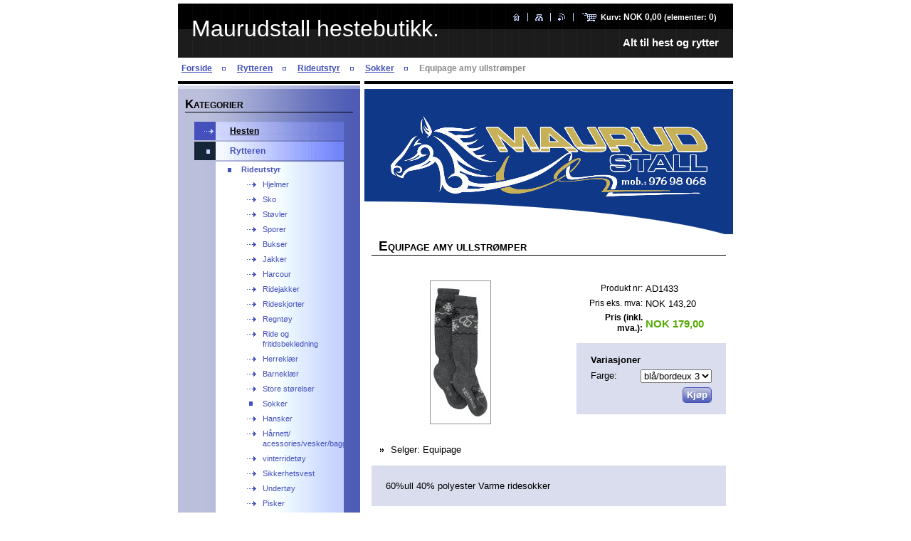

--- FILE ---
content_type: text/html; charset=UTF-8
request_url: https://www.maurudstall-hestebutikk.com/products/equipage-amy-ullstromper/
body_size: 7494
content:
<!--[if lte IE 9]><!DOCTYPE HTML PUBLIC "-//W3C//DTD HTML 4.01 Transitional//EN" "https://www.w3.org/TR/html4/loose.dtd"><![endif]-->
<!DOCTYPE html>

<!--[if IE]><html class="ie" lang="no"><![endif]-->
<!--[if gt IE 9]><!--> 
<html lang="no">
<!--<![endif]-->

<head>
    <!--[if lt IE 8]><meta http-equiv="X-UA-Compatible" content="IE=EmulateIE7"><![endif]--><!--[if IE 8]><meta http-equiv="X-UA-Compatible" content="IE=EmulateIE8"><![endif]--><!--[if IE 9]><meta http-equiv="X-UA-Compatible" content="IE=EmulateIE9"><![endif]-->
    <base href="https://www.maurudstall-hestebutikk.com/">
  <meta charset="utf-8">
  <meta name="description" content="">
  <meta name="keywords" content="">
  <meta name="generator" content="Webnode">
  <meta name="apple-mobile-web-app-capable" content="yes">
  <meta name="apple-mobile-web-app-status-bar-style" content="black">
  <meta name="format-detection" content="telephone=no">
    <link rel="icon" type="image/svg+xml" href="/favicon.svg" sizes="any">  <link rel="icon" type="image/svg+xml" href="/favicon16.svg" sizes="16x16">  <link rel="icon" href="/favicon.ico"><link rel="canonical" href="https://www.maurudstall-hestebutikk.com/products/equipage-amy-ullstromper/">
<script type="text/javascript">(function(i,s,o,g,r,a,m){i['GoogleAnalyticsObject']=r;i[r]=i[r]||function(){
			(i[r].q=i[r].q||[]).push(arguments)},i[r].l=1*new Date();a=s.createElement(o),
			m=s.getElementsByTagName(o)[0];a.async=1;a.src=g;m.parentNode.insertBefore(a,m)
			})(window,document,'script','//www.google-analytics.com/analytics.js','ga');ga('create', 'UA-797705-6', 'auto',{"name":"wnd_header"});ga('wnd_header.set', 'dimension1', 'W1');ga('wnd_header.set', 'anonymizeIp', true);ga('wnd_header.send', 'pageview');var pageTrackerAllTrackEvent=function(category,action,opt_label,opt_value){ga('send', 'event', category, action, opt_label, opt_value)};</script>
  <link rel="alternate" type="application/rss+xml" href="https://maurudstall-hestebutikk.com/rss/all.xml" title="">
<!--[if lte IE 9]><style type="text/css">.cke_skin_webnode iframe {vertical-align: baseline !important;}</style><![endif]-->
    <title>Equipage amy ullstrømper :: Maurudstall hestebutikk.</title>
    <meta name="robots" content="index, follow">
    <meta name="googlebot" content="index, follow">

    <script type="text/javascript" src="https://d11bh4d8fhuq47.cloudfront.net/_system/skins/v10/50000553/js/jquery-1.7.1.min.js"></script>
    <script type="text/javascript" src="https://d11bh4d8fhuq47.cloudfront.net/_system/skins/v10/50000553/js/generic.js"></script>
    
    <link href="https://d11bh4d8fhuq47.cloudfront.net/_system/skins/v10/50000553/css/style.css" rel="stylesheet" type="text/css" media="screen,projection,handheld,tv">
    <link href="https://d11bh4d8fhuq47.cloudfront.net/_system/skins/v10/50000553/css/print.css" rel="stylesheet" type="text/css" media="print">

				<script type="text/javascript">
				/* <![CDATA[ */
					
					if (typeof(RS_CFG) == 'undefined') RS_CFG = new Array();
					RS_CFG['staticServers'] = new Array('https://d11bh4d8fhuq47.cloudfront.net/');
					RS_CFG['skinServers'] = new Array('https://d11bh4d8fhuq47.cloudfront.net/');
					RS_CFG['filesPath'] = 'https://www.maurudstall-hestebutikk.com/_files/';
					RS_CFG['filesAWSS3Path'] = 'https://accc980106.clvaw-cdnwnd.com/e6022715db91ab1692953fa6837f421e/';
					RS_CFG['lbClose'] = 'Lukk';
					RS_CFG['skin'] = 'default';
					if (!RS_CFG['labels']) RS_CFG['labels'] = new Array();
					RS_CFG['systemName'] = 'Webnode';
						
					RS_CFG['responsiveLayout'] = 0;
					RS_CFG['mobileDevice'] = 0;
					RS_CFG['labels']['copyPasteSource'] = 'Les mer:';
					
				/* ]]> */
				</script><script type="text/javascript" src="https://d11bh4d8fhuq47.cloudfront.net/_system/client/js/compressed/frontend.package.1-3-108.js?ph=accc980106"></script><style type="text/css"></style></head>

<body>
<div id="pageFrameWrapper">

<div id="pageFrame">

    <!-- ~ ~ ~ ~ ~ ~ ~ ~ ~ ~ ~ ~ ~ ~ ~ ~ ~ ~ ~ ~ ~ ~ ~ ~ ~ ~ ~ ~ ~ ~ ~ ~ ~ ~ ~ ~ ~ ~ ~ ~ 
    ALL EXCEPT FOOT BLOCK
    ~ ~ ~ ~ ~ ~ ~ ~ ~ ~ ~ ~ ~ ~ ~ ~ ~ ~ ~ ~ ~ ~ ~ ~ ~ ~ ~ ~ ~ ~ ~ ~ ~ ~ ~ ~ ~ ~ ~ ~ -->
    
    <div id="pageFrameCont">

        <!-- ~ ~ ~ ~ ~ ~ ~ ~ ~ ~ ~ ~ ~ ~ ~ ~ ~ ~ ~ ~ ~ ~ ~ ~ ~ ~ ~ ~ ~ ~ ~ ~ ~ ~ ~ ~ ~ ~ ~ ~ 
        TOP BLOCK
        ~ ~ ~ ~ ~ ~ ~ ~ ~ ~ ~ ~ ~ ~ ~ ~ ~ ~ ~ ~ ~ ~ ~ ~ ~ ~ ~ ~ ~ ~ ~ ~ ~ ~ ~ ~ ~ ~ ~ ~ -->
        
        
        <div class="topBlock">
        
            <div id="logo"><a href="home/" title="Ga til forside"><span id="rbcSystemIdentifierLogo">Maurudstall hestebutikk.</span></a></div>            
            <div id="topBar">            

                <div id="languageSelect"></div>			

                <ul class="tbLinkList">
                    <li class="tbLinkHomepage first"><a href="home/" title="Ga til forside">&nbsp;</a></li>
                    <li class="tbLinkSitemap"><a href="/sitemap/" title="Gå til sidekart">&nbsp;</a></li>
                    <li class="tbLinkRss"><a href="/rss/" title="RSS nyhetsstrømmer">&nbsp;</a></li>
                    <li id="cartInfo"><a href="es-cart/">Kurv:&nbsp;<span class="price">NOK 0,00</span>&nbsp;(elementer:&nbsp;<span class="items">0</span>)</a></li>
                </ul>
            
            </div>
            <p class="tbSlogan">
               <span id="rbcCompanySlogan" class="rbcNoStyleSpan">                         Alt til hest og rytter</span>            </p>
            
        </div> <!-- /class="topBlock" -->
        
        
        <!-- ~ ~ ~ ~ ~ ~ ~ ~ ~ ~ ~ ~ ~ ~ ~ ~ ~ ~ ~ ~ ~ ~ ~ ~ ~ ~ ~ ~ ~ ~ ~ ~ ~ ~ ~ ~ ~ ~ ~ ~ 
        /TOP BLOCK
        ~ ~ ~ ~ ~ ~ ~ ~ ~ ~ ~ ~ ~ ~ ~ ~ ~ ~ ~ ~ ~ ~ ~ ~ ~ ~ ~ ~ ~ ~ ~ ~ ~ ~ ~ ~ ~ ~ ~ ~ --> 
        
        
        <hr class="hidden">
        
        
        <!-- ~ ~ ~ ~ ~ ~ ~ ~ ~ ~ ~ ~ ~ ~ ~ ~ ~ ~ ~ ~ ~ ~ ~ ~ ~ ~ ~ ~ ~ ~ ~ ~ ~ ~ ~ ~ ~ ~ ~ ~ 
        NAVIGATOR BLOCK
        ~ ~ ~ ~ ~ ~ ~ ~ ~ ~ ~ ~ ~ ~ ~ ~ ~ ~ ~ ~ ~ ~ ~ ~ ~ ~ ~ ~ ~ ~ ~ ~ ~ ~ ~ ~ ~ ~ ~ ~ -->
        
        <div id="pageNavigator" class="rbcContentBlock">        <div class="navigatorBlock">            <div class="navigatorBlockIn">        <a href="/home/">Forside</a><span><span>&gt;</span></span><a href="/produkt-2/">Rytteren</a><span><span>&gt;</span></span><a href="/produkt-2/rytter/">Rideutstyr</a><span><span>&gt;</span></span><a href="/produkt-2/rytter/sokker/">Sokker</a><span><span>&gt;</span></span><span id="navCurrentPage">Equipage amy ullstrømper</span>            </div> <!-- /class="navigatorBlockIn" -->        </div> <!-- /id="navigatorBlock" -->        <hr class="hidden"></div>        
        
        <!-- ~ ~ ~ ~ ~ ~ ~ ~ ~ ~ ~ ~ ~ ~ ~ ~ ~ ~ ~ ~ ~ ~ ~ ~ ~ ~ ~ ~ ~ ~ ~ ~ ~ ~ ~ ~ ~ ~ ~ ~ 
        /NAVIGATOR BLOCK
        ~ ~ ~ ~ ~ ~ ~ ~ ~ ~ ~ ~ ~ ~ ~ ~ ~ ~ ~ ~ ~ ~ ~ ~ ~ ~ ~ ~ ~ ~ ~ ~ ~ ~ ~ ~ ~ ~ ~ ~ -->
        
        
        <!-- ~ ~ ~ ~ ~ ~ ~ ~ ~ ~ ~ ~ ~ ~ ~ ~ ~ ~ ~ ~ ~ ~ ~ ~ ~ ~ ~ ~ ~ ~ ~ ~ ~ ~ ~ ~ ~ ~ ~ ~ 
        MAIN CONTENT - CSS COLUMNS DESIGN
        ~ ~ ~ ~ ~ ~ ~ ~ ~ ~ ~ ~ ~ ~ ~ ~ ~ ~ ~ ~ ~ ~ ~ ~ ~ ~ ~ ~ ~ ~ ~ ~ ~ ~ ~ ~ ~ ~ ~ ~ -->
        
        
        <div class="contTopSpacer"><!-- / --></div>
        
        <div class="colDesign">
        
            <div class="colD1 colMain">
    
                <div class="colTopBorder"><!-- / --></div>
                
                <div class="contImg"><img src="https://accc980106.clvaw-cdnwnd.com/e6022715db91ab1692953fa6837f421e/200000585-75d5b76d72/50000000.jpg?ph=accc980106" width="518" height="204" alt=""><span class="contImgCut"><!-- / --></span></div>
                
                            <!-- ~ ~ ~ ~ ~ ~ ~ ~ ~ ~ ~ ~ ~ ~ ~ ~ ~ ~ ~ ~ ~ ~ ~ ~ ~ ~ ~ ~ ~ ~ ~ ~ ~ ~ ~ ~ ~ ~ ~ ~             CONTENT BLOCK            ~ ~ ~ ~ ~ ~ ~ ~ ~ ~ ~ ~ ~ ~ ~ ~ ~ ~ ~ ~ ~ ~ ~ ~ ~ ~ ~ ~ ~ ~ ~ ~ ~ ~ ~ ~ ~ ~ ~ ~ -->            <div class="contBlock">                                <div class="contOut">		                <h1>Equipage amy ullstrømper</h1>                                                    <div class="contIn">                                    <!-- ~ ~ ~ ~ ~ ~ ~ ~ ~ ~ ~ ~ ~ ~ ~ ~ ~ ~ ~ ~ ~ ~ ~ ~ ~ ~ ~ ~ ~ ~ ~ ~ ~ ~ ~ ~ ~ ~ ~ ~                         PRODUCT DETAIL                        ~ ~ ~ ~ ~ ~ ~ ~ ~ ~ ~ ~ ~ ~ ~ ~ ~ ~ ~ ~ ~ ~ ~ ~ ~ ~ ~ ~ ~ ~ ~ ~ ~ ~ ~ ~ ~ ~ ~ ~ -->                        <div class="prodDetail shop shopDetail">                                                    <div class="price">                                                            <table>                                                                                                                <tr>                                            <td class="title">Produkt nr:</td>                                            <td class="value">AD1433</td>                                        </tr>                                                                                                                         <tr>                                            <td class="title">Pris eks. mva:</td>                                             <td class="value">NOK 143,20</td>                                        </tr>                                         <tr>                                            <td class="title"><b>Pris (inkl. mva.):</b></td>                                             <td class="value">                                                <ins>NOK 179,00<ins>                                                                                            </td>                                        </tr>                                                                                									                                </table>                                                                                                    <form class="addToBasket" action="/products/equipage-amy-ullstromper/" method="post">                                        <div class="rbcVariants">                                            <div class="rbcVariantsIn">                                                                                                                    <h4>Variasjoner</h4>                                                                 <div class="variantRow">                                    <label for="rbcListStyle_es_prod_products.color" class="rbcSelectLabel">Farge:</label><select id="rbcListStyle_es_prod_products.color" name="es_prod_products.color" class="rbcSelectList">	<option value="blå/bordeux 33-36" selected="selected">blå/bordeux 33-36</option>
	<option value="brun/lysebrun 33-36">brun/lysebrun 33-36</option>
	<option value="brun/lysebrun 41-46">brun/lysebrun 41-46</option>
</select>                                </div>                                    <div class="cleaner"><!-- / --></div>                                                                                                                                                             <div class="accordion clearfix">                                                                                                                                                        </div>                                                <input type="hidden" name="quantity" id="quantity" value="1" maxlength="2">                                                <input type="hidden" name="buyItem" value="200001434">                                                <span class="fakeButton">                                                    <span class="btnFill">                                                        <span class="btnBgA"><!-- / --></span>                                                        <span class="btnBgB"><!-- / --></span>                                                        <span class="btnCaption"><input class="submit" type="submit" value="Kjøp"></span>                                                    </span>                                                </span>                                                <div class="cleaner"><!-- / --></div>                                            </div>                                        </div>                                    </form>                                                                   </div>							                                <div class="prodDetailImgOut">                                    <a href="/images/200000787-70ea871e24/equipage amy strømpe.jpg?s3=1" title="Siden vil vises i et nytt vindu." onclick="return !window.open(this.href);">                                        <img class="prodDetailImg" onload="overImage(this);" src="https://accc980106.clvaw-cdnwnd.com/e6022715db91ab1692953fa6837f421e/system_preview_200000787-70ea871e24/equipage amy strømpe.jpg" width="84" height="200" alt="Equipage amy ullstrømper">                                    </a>                                </div> <!-- /class="prodDetailImgOut" -->																<div class="rbcEshopProductDetails wsw">								<ul>									                                        <li>                                            <span class="title">Selger:</span>                                             <span class="value">Equipage</span>                                        </li>        								</ul>							</div>                                                        <div class="cleaner"><!-- / --></div>                                                <div class="prodDetailDescOut">                                <div class="prodDetailDescIn">                                                                    <div class="wsw"><p>60%ull 40% polyester Varme ridesokker</p>
						           </div> <!-- class="wsw" -->                                                    </div> <!-- /class="prodDetailDescIn" -->                            </div> <!-- /class="prodDetailDescOut" -->                                                    </div> <!-- /class="prodDetail" -->                        <!-- ~ ~ ~ ~ ~ ~ ~ ~ ~ ~ ~ ~ ~ ~ ~ ~ ~ ~ ~ ~ ~ ~ ~ ~ ~ ~ ~ ~ ~ ~ ~ ~ ~ ~ ~ ~ ~ ~ ~ ~                         /PRODUCT DETAIL                        ~ ~ ~ ~ ~ ~ ~ ~ ~ ~ ~ ~ ~ ~ ~ ~ ~ ~ ~ ~ ~ ~ ~ ~ ~ ~ ~ ~ ~ ~ ~ ~ ~ ~ ~ ~ ~ ~ ~ ~ -->					                                                    <div class="rbcBookmarks"><div id="rbcBookmarks200002731"></div></div>
		<script type="text/javascript">
			/* <![CDATA[ */
			Event.observe(window, 'load', function(){
				var bookmarks = '<div style=\"float:left;\"><div style=\"float:left;\"><iframe src=\"//www.facebook.com/plugins/like.php?href=https://www.maurudstall-hestebutikk.com/products/equipage-amy-ullstromper/&amp;send=false&amp;layout=button_count&amp;width=145&amp;show_faces=false&amp;action=like&amp;colorscheme=light&amp;font&amp;height=21&amp;appId=397846014145828&amp;locale=nn_NO\" scrolling=\"no\" frameborder=\"0\" style=\"border:none; overflow:hidden; width:145px; height:21px; position:relative; top:1px;\" allowtransparency=\"true\"></iframe></div><div style=\"float:left;\"><a href=\"https://twitter.com/share\" class=\"twitter-share-button\" data-count=\"horizontal\" data-via=\"webnode\" data-lang=\"en\">Tweet</a></div><script type=\"text/javascript\">(function() {var po = document.createElement(\'script\'); po.type = \'text/javascript\'; po.async = true;po.src = \'//platform.twitter.com/widgets.js\';var s = document.getElementsByTagName(\'script\')[0]; s.parentNode.insertBefore(po, s);})();'+'<'+'/scr'+'ipt></div> <div class=\"addthis_toolbox addthis_default_style\" style=\"float:left;\"><a class=\"addthis_counter addthis_pill_style\"></a></div> <script type=\"text/javascript\">(function() {var po = document.createElement(\'script\'); po.type = \'text/javascript\'; po.async = true;po.src = \'https://s7.addthis.com/js/250/addthis_widget.js#pubid=webnode\';var s = document.getElementsByTagName(\'script\')[0]; s.parentNode.insertBefore(po, s);})();'+'<'+'/scr'+'ipt><div style=\"clear:both;\"></div>';
				$('rbcBookmarks200002731').innerHTML = bookmarks;
				bookmarks.evalScripts();
			});
			/* ]]> */
		</script>
		                    					                                                </div><!-- class="contIn" -->		                        </div> <!-- /class="contOut" -->                            </div> <!-- /class="contBlock" -->                        <!-- ~ ~ ~ ~ ~ ~ ~ ~ ~ ~ ~ ~ ~ ~ ~ ~ ~ ~ ~ ~ ~ ~ ~ ~ ~ ~ ~ ~ ~ ~ ~ ~ ~ ~ ~ ~ ~ ~ ~ ~             /CONTENT BLOCK            ~ ~ ~ ~ ~ ~ ~ ~ ~ ~ ~ ~ ~ ~ ~ ~ ~ ~ ~ ~ ~ ~ ~ ~ ~ ~ ~ ~ ~ ~ ~ ~ ~ ~ ~ ~ ~ ~ ~ ~ -->		            
            </div> <!-- /class="colD1 colMain" -->
            
            <div class="colD2 colSide">
            
                <div class="colTopBorder"><!-- / --></div>
                
                
                <!-- ~ ~ ~ ~ ~ ~ ~ ~ ~ ~ ~ ~ ~ ~ ~ ~ ~ ~ ~ ~ ~ ~ ~ ~ ~ ~ ~ ~ ~ ~ ~ ~ ~ ~ ~ ~ ~ ~ ~ ~                 CONTENT BLOCK                ~ ~ ~ ~ ~ ~ ~ ~ ~ ~ ~ ~ ~ ~ ~ ~ ~ ~ ~ ~ ~ ~ ~ ~ ~ ~ ~ ~ ~ ~ ~ ~ ~ ~ ~ ~ ~ ~ ~ ~ -->                <div class="contBlock shopCategories menuBlock">
                
                    <div class="menuBlockOut">
                    
                        <div class="contOut">
                            <h3>Kategorier</h3>
                        </div>
                    
                        <div class="menuBlockIn" id="rbcEsCategories">                                                <!-- ~ ~ ~ ~ ~ ~ ~ ~ ~ ~ ~ ~ ~ ~ ~ ~ ~ ~ ~ ~ ~ ~ ~ ~ ~ ~ ~ ~ ~ ~ ~ ~ ~ ~ ~ ~ ~ ~ ~ ~                         MENU                        ~ ~ ~ ~ ~ ~ ~ ~ ~ ~ ~ ~ ~ ~ ~ ~ ~ ~ ~ ~ ~ ~ ~ ~ ~ ~ ~ ~ ~ ~ ~ ~ ~ ~ ~ ~ ~ ~ ~ ~ -->        <ul class="ProductCategories">
	<li class="first"><a href="/produkt-1/">    <span class="mIco"></span>    <span class="tIn">Hesten</span>    <span class="cleaner"></span>    </a>    </li>
	<li class="open last selected"><a href="/produkt-2/">    <span class="mIco"></span>    <span class="tIn">Rytteren</span>    <span class="cleaner"></span>    </a>    
	<ul class="level1">
		<li class="first selected"><a href="/produkt-2/rytter/">    <span class="mIco"></span>    <span class="tIn">Rideutstyr</span>    <span class="cleaner"></span>    </a>    
		<ul class="level2">
			<li class="first"><a href="/produkt-2/rytter/hjelmer/">    <span class="mIco"></span>    <span class="tIn">Hjelmer</span>    <span class="cleaner"></span>    </a>    </li>
			<li><a href="/produkt-2/rytter/sko/">    <span class="mIco"></span>    <span class="tIn">Sko</span>    <span class="cleaner"></span>    </a>    </li>
			<li><a href="/produkt-2/rytter/st%c3%b8vler/">    <span class="mIco"></span>    <span class="tIn">Støvler</span>    <span class="cleaner"></span>    </a>    </li>
			<li><a href="/produkt-2/rytter/sporer/">    <span class="mIco"></span>    <span class="tIn">Sporer</span>    <span class="cleaner"></span>    </a>    </li>
			<li><a href="/produkt-2/rytter/bukser/">    <span class="mIco"></span>    <span class="tIn">Bukser</span>    <span class="cleaner"></span>    </a>    </li>
			<li><a href="/produkt-2/rytter/jakker/">    <span class="mIco"></span>    <span class="tIn">Jakker</span>    <span class="cleaner"></span>    </a>    </li>
			<li><a href="/produkt-2/rytter/harcour/">    <span class="mIco"></span>    <span class="tIn">Harcour</span>    <span class="cleaner"></span>    </a>    </li>
			<li><a href="/produkt-2/rytter/ridejakker/">    <span class="mIco"></span>    <span class="tIn">Ridejakker</span>    <span class="cleaner"></span>    </a>    </li>
			<li><a href="/produkt-2/rytter/rideskjorter/">    <span class="mIco"></span>    <span class="tIn">Rideskjorter</span>    <span class="cleaner"></span>    </a>    </li>
			<li><a href="/produkt-2/rytter/regnt%c3%b8y/">    <span class="mIco"></span>    <span class="tIn">Regntøy</span>    <span class="cleaner"></span>    </a>    </li>
			<li><a href="/produkt-2/rytter/ride-og-fritidsbekledning/">    <span class="mIco"></span>    <span class="tIn">Ride og fritidsbekledning</span>    <span class="cleaner"></span>    </a>    </li>
			<li><a href="/produkt-2/rytter/herreklaer/">    <span class="mIco"></span>    <span class="tIn">Herreklær</span>    <span class="cleaner"></span>    </a>    </li>
			<li><a href="/produkt-2/rytter/barneklaer/">    <span class="mIco"></span>    <span class="tIn">Barneklær</span>    <span class="cleaner"></span>    </a>    </li>
			<li><a href="/produkt-2/rytter/store-storelser/">    <span class="mIco"></span>    <span class="tIn">Store størelser</span>    <span class="cleaner"></span>    </a>    </li>
			<li class="selected"><a href="/produkt-2/rytter/sokker/">    <span class="mIco"></span>    <span class="tIn">Sokker</span>    <span class="cleaner"></span>    </a>    </li>
			<li><a href="/produkt-2/rytter/hansker/">    <span class="mIco"></span>    <span class="tIn">Hansker</span>    <span class="cleaner"></span>    </a>    </li>
			<li><a href="/produkt-2/rytter/h%c3%a5rnett-acessories-vesker-bagger/">    <span class="mIco"></span>    <span class="tIn">Hårnett/ acessories/vesker/bagger</span>    <span class="cleaner"></span>    </a>    </li>
			<li><a href="/produkt-2/rytter/vinterridet%c3%b8y/">    <span class="mIco"></span>    <span class="tIn">vinterridetøy</span>    <span class="cleaner"></span>    </a>    </li>
			<li><a href="/produkt-2/rytter/sikkerhetsvest/">    <span class="mIco"></span>    <span class="tIn">Sikkerhetsvest</span>    <span class="cleaner"></span>    </a>    </li>
			<li><a href="/produkt-2/rytter/undert%c3%b8y/">    <span class="mIco"></span>    <span class="tIn">Undertøy</span>    <span class="cleaner"></span>    </a>    </li>
			<li><a href="/produkt-2/rytter/pisker/">    <span class="mIco"></span>    <span class="tIn">Pisker</span>    <span class="cleaner"></span>    </a>    </li>
			<li class="last"><a href="/produkt-2/rytter/fair-play-klaer/">    <span class="mIco"></span>    <span class="tIn">Fair play klær</span>    <span class="cleaner"></span>    </a>    </li>
		</ul>
		</li>
		<li class="last"><a href="/produkt-2/stevneartikler/">    <span class="mIco"></span>    <span class="tIn">Stevneartikler</span>    <span class="cleaner"></span>    </a>    </li>
	</ul>
	</li>
</ul>                                    <div class="cleaner"><!-- / --></div>                                                    <!-- ~ ~ ~ ~ ~ ~ ~ ~ ~ ~ ~ ~ ~ ~ ~ ~ ~ ~ ~ ~ ~ ~ ~ ~ ~ ~ ~ ~ ~ ~ ~ ~ ~ ~ ~ ~ ~ ~ ~ ~                         /MENU                        ~ ~ ~ ~ ~ ~ ~ ~ ~ ~ ~ ~ ~ ~ ~ ~ ~ ~ ~ ~ ~ ~ ~ ~ ~ ~ ~ ~ ~ ~ ~ ~ ~ ~ ~ ~ ~ ~ ~ ~ -->                                                </div> <!-- /class="menuBlockIn" -->                                            </div> <!-- /class="menuBlockOut" -->                                    </div> <!-- /class="contBlock" -->                                <!-- ~ ~ ~ ~ ~ ~ ~ ~ ~ ~ ~ ~ ~ ~ ~ ~ ~ ~ ~ ~ ~ ~ ~ ~ ~ ~ ~ ~ ~ ~ ~ ~ ~ ~ ~ ~ ~ ~ ~ ~                 /ARC BLOCK - MENU                ~ ~ ~ ~ ~ ~ ~ ~ ~ ~ ~ ~ ~ ~ ~ ~ ~ ~ ~ ~ ~ ~ ~ ~ ~ ~ ~ ~ ~ ~ ~ ~ ~ ~ ~ ~ ~ ~ ~ ~ -->        			
                
                


                <!-- ~ ~ ~ ~ ~ ~ ~ ~ ~ ~ ~ ~ ~ ~ ~ ~ ~ ~ ~ ~ ~ ~ ~ ~ ~ ~ ~ ~ ~ ~ ~ ~ ~ ~ ~ ~ ~ ~ ~ ~ 
                CONTENT BLOCK
                ~ ~ ~ ~ ~ ~ ~ ~ ~ ~ ~ ~ ~ ~ ~ ~ ~ ~ ~ ~ ~ ~ ~ ~ ~ ~ ~ ~ ~ ~ ~ ~ ~ ~ ~ ~ ~ ~ ~ ~ -->
                <div class="contBlock menuBlock">
                
                    <div class="menuBlockOut">
                    
                        <div class="contOut">
                            <h3>Meny</h3>
                        </div>
                    
                        <div class="menuBlockIn">
                        
                        <!-- ~ ~ ~ ~ ~ ~ ~ ~ ~ ~ ~ ~ ~ ~ ~ ~ ~ ~ ~ ~ ~ ~ ~ ~ ~ ~ ~ ~ ~ ~ ~ ~ ~ ~ ~ ~ ~ ~ ~ ~ 
                        MENU
                        ~ ~ ~ ~ ~ ~ ~ ~ ~ ~ ~ ~ ~ ~ ~ ~ ~ ~ ~ ~ ~ ~ ~ ~ ~ ~ ~ ~ ~ ~ ~ ~ ~ ~ ~ ~ ~ ~ ~ ~ -->

        <ul class="menu">
	<li class="first">

<a href="/home/">

    <span class="mIco"></span>
    <span class="tIn">Forside</span>
    <span class="cleaner"></span>

    </a>

    </li>
	<li>

<a href="/om-oss/">

    <span class="mIco"></span>
    <span class="tIn">Om oss</span>
    <span class="cleaner"></span>

    </a>

    </li>
	<li>

<a href="/kontakt-oss/">

    <span class="mIco"></span>
    <span class="tIn">Kontakt oss</span>
    <span class="cleaner"></span>

    </a>

    </li>
	<li>

<a href="/nyheter/">

    <span class="mIco"></span>
    <span class="tIn">Nyheter</span>
    <span class="cleaner"></span>

    </a>

    </li>
	<li class="last">

<a href="/vilk%c3%a5r-og-betingelser/">

    <span class="mIco"></span>
    <span class="tIn">Vilkår og betingelser</span>
    <span class="cleaner"></span>

    </a>

    </li>
</ul>
                        <!-- ~ ~ ~ ~ ~ ~ ~ ~ ~ ~ ~ ~ ~ ~ ~ ~ ~ ~ ~ ~ ~ ~ ~ ~ ~ ~ ~ ~ ~ ~ ~ ~ ~ ~ ~ ~ ~ ~ ~ ~ 
                        /MENU
                        ~ ~ ~ ~ ~ ~ ~ ~ ~ ~ ~ ~ ~ ~ ~ ~ ~ ~ ~ ~ ~ ~ ~ ~ ~ ~ ~ ~ ~ ~ ~ ~ ~ ~ ~ ~ ~ ~ ~ ~ -->
                        
                             <div class="menuDwnBg"><!-- / --></div>
                            
                        </div> <!-- /class="menuBlockIn" -->
                        
                    </div> <!-- /class="menuBlockOut" -->
                    
                </div> <!-- /class="contBlock" -->
                
                <!-- ~ ~ ~ ~ ~ ~ ~ ~ ~ ~ ~ ~ ~ ~ ~ ~ ~ ~ ~ ~ ~ ~ ~ ~ ~ ~ ~ ~ ~ ~ ~ ~ ~ ~ ~ ~ ~ ~ ~ ~ 
                /ARC BLOCK - MENU
                ~ ~ ~ ~ ~ ~ ~ ~ ~ ~ ~ ~ ~ ~ ~ ~ ~ ~ ~ ~ ~ ~ ~ ~ ~ ~ ~ ~ ~ ~ ~ ~ ~ ~ ~ ~ ~ ~ ~ ~ -->

        			
                
                
            <!-- ~ ~ ~ ~ ~ ~ ~ ~ ~ ~ ~ ~ ~ ~ ~ ~ ~ ~ ~ ~ ~ ~ ~ ~ ~ ~ ~ ~ ~ ~ ~ ~ ~ ~ ~ ~ ~ ~ ~ ~ 
            CONTENT BLOCK
            ~ ~ ~ ~ ~ ~ ~ ~ ~ ~ ~ ~ ~ ~ ~ ~ ~ ~ ~ ~ ~ ~ ~ ~ ~ ~ ~ ~ ~ ~ ~ ~ ~ ~ ~ ~ ~ ~ ~ ~ -->

            <div class="contBlock contact">
                
                <div class="contOut">
                
                    <h3>Kontakt</h3>
                    
                    <!-- ~ ~ ~ ~ ~ ~ ~ ~ ~ ~ ~ ~ ~ ~ ~ ~ ~ ~ ~ ~ ~ ~ ~ ~ ~ ~ ~ ~ ~ ~ ~ ~ ~ ~ ~ ~ ~ ~ ~ ~ 
                    CONTACT WSW
                    ~ ~ ~ ~ ~ ~ ~ ~ ~ ~ ~ ~ ~ ~ ~ ~ ~ ~ ~ ~ ~ ~ ~ ~ ~ ~ ~ ~ ~ ~ ~ ~ ~ ~ ~ ~ ~ ~ ~ ~ -->

		 
                    <div class="wsw">
                        <p class="contactName">
                            Maurudstall hestebutikk
                        </p>

                        
                        <p class="icon iconMail"></p>
                        <p class="contactMail">                
                            <a href="&#109;&#97;&#105;&#108;&#116;&#111;:&#110;&#97;&#115;&#114;&#105;&#110;&#64;&#112;&#97;&#116;&#104;&#102;&#105;&#110;&#100;&#101;&#114;&#46;&#110;&#111;"><span id="rbcContactEmail">&#110;&#97;&#115;&#114;&#105;&#110;&#64;&#112;&#97;&#116;&#104;&#102;&#105;&#110;&#100;&#101;&#114;&#46;&#110;&#111;</span></a>                
                        </p>
                        <div class="cleaner"></div>
    
                        
                        
                        <p class="icon iconAddress"></p>
                        <address class="contactAddress">
                            Ingelsrudvn 56<br />
Vang H<br />
2324
                        </address>
                        <div class="cleaner"></div>
    

                        
                        <p class="icon iconPhone"></p>
                        <p class="contactPhone">
                            97698068
                        </p>
                        <div class="cleaner"></div>
    
                        
                        

                    </div> <!-- /class="wsw" -->

		

                    
                    <!-- ~ ~ ~ ~ ~ ~ ~ ~ ~ ~ ~ ~ ~ ~ ~ ~ ~ ~ ~ ~ ~ ~ ~ ~ ~ ~ ~ ~ ~ ~ ~ ~ ~ ~ ~ ~ ~ ~ ~ ~ 
                    /CONTACT
                    ~ ~ ~ ~ ~ ~ ~ ~ ~ ~ ~ ~ ~ ~ ~ ~ ~ ~ ~ ~ ~ ~ ~ ~ ~ ~ ~ ~ ~ ~ ~ ~ ~ ~ ~ ~ ~ ~ ~ ~ -->
                        
                </div> <!-- /class="contOut" -->
                
            </div> <!-- /class="contBlock" -->

            <!-- ~ ~ ~ ~ ~ ~ ~ ~ ~ ~ ~ ~ ~ ~ ~ ~ ~ ~ ~ ~ ~ ~ ~ ~ ~ ~ ~ ~ ~ ~ ~ ~ ~ ~ ~ ~ ~ ~ ~ ~ 
            /CONTENT BLOCK
            ~ ~ ~ ~ ~ ~ ~ ~ ~ ~ ~ ~ ~ ~ ~ ~ ~ ~ ~ ~ ~ ~ ~ ~ ~ ~ ~ ~ ~ ~ ~ ~ ~ ~ ~ ~ ~ ~ ~ ~ -->



					
                
                

                    <!-- ~ ~ ~ ~ ~ ~ ~ ~ ~ ~ ~ ~ ~ ~ ~ ~ ~ ~ ~ ~ ~ ~ ~ ~ ~ ~ ~ ~ ~ ~ ~ ~ ~ ~ ~ ~ ~ ~ ~ ~ 
                    POLL BLOCK
                    ~ ~ ~ ~ ~ ~ ~ ~ ~ ~ ~ ~ ~ ~ ~ ~ ~ ~ ~ ~ ~ ~ ~ ~ ~ ~ ~ ~ ~ ~ ~ ~ ~ ~ ~ ~ ~ ~ ~ ~ -->

                    <div class="pollBlock ftBox">
                    
                        <div class="pollHeaderOut">
                            
                            <div class="pollHeaderIn">
                            
                                <div class="pollHeaderBgTop"><!-- / --></div>
                                <div class="pollHeaderBgDwn"><!-- / --></div>
                                
                                <h3>Søkested</h3>
                                
                            </div> <!-- /class="pollHeaderIn" -->
                            
                        </div> <!-- /class="pollHeaderOut" -->

		<form action="/search/" method="get" id="fulltextSearch">

                        <div class="pollBlockIn">
                            
                            <label for="fulltextSearchText">Søk:</label>
                                
                            <div class="ftSearchQuery">
                                <input type="text" id="fulltextSearchText" name="text" value="">
                                <button type="submit">
                                    <img src="https://d11bh4d8fhuq47.cloudfront.net/_system/skins/v10/50000553/img/layout/ft-box-btn-bg.gif" width="12" height="12" alt="Søk">
                                </button>
                                <div class="cleaner"><!-- / FLOAT CLEAR --></div>
                            </div><!-- /class="ftSearchQuery" -->
                            
                        </div> <!-- /class="pollBlockIn" -->

		</form>

                    </div> <!-- /class="pollBlock" -->

                    <!-- ~ ~ ~ ~ ~ ~ ~ ~ ~ ~ ~ ~ ~ ~ ~ ~ ~ ~ ~ ~ ~ ~ ~ ~ ~ ~ ~ ~ ~ ~ ~ ~ ~ ~ ~ ~ ~ ~ ~ ~ 
                    /POLL BLOCK
                    ~ ~ ~ ~ ~ ~ ~ ~ ~ ~ ~ ~ ~ ~ ~ ~ ~ ~ ~ ~ ~ ~ ~ ~ ~ ~ ~ ~ ~ ~ ~ ~ ~ ~ ~ ~ ~ ~ ~ ~ -->


		                
                
                            
            </div> <!-- /class="colD2" -->

            <div class="cleaner"><!-- / --></div>
            
        </div> <!-- /class="colDesign" -->
        
        
        <!-- ~ ~ ~ ~ ~ ~ ~ ~ ~ ~ ~ ~ ~ ~ ~ ~ ~ ~ ~ ~ ~ ~ ~ ~ ~ ~ ~ ~ ~ ~ ~ ~ ~ ~ ~ ~ ~ ~ ~ ~ 
        /MAIN CONTENT - CSS COLUMNS DESIGN
        ~ ~ ~ ~ ~ ~ ~ ~ ~ ~ ~ ~ ~ ~ ~ ~ ~ ~ ~ ~ ~ ~ ~ ~ ~ ~ ~ ~ ~ ~ ~ ~ ~ ~ ~ ~ ~ ~ ~ ~ -->
        
        
        
    </div> <!-- /id="pageFrameCont" -->
    
    <!-- ~ ~ ~ ~ ~ ~ ~ ~ ~ ~ ~ ~ ~ ~ ~ ~ ~ ~ ~ ~ ~ ~ ~ ~ ~ ~ ~ ~ ~ ~ ~ ~ ~ ~ ~ ~ ~ ~ ~ ~ 
    /ALL EXCEPT FOOT BLOCK
    ~ ~ ~ ~ ~ ~ ~ ~ ~ ~ ~ ~ ~ ~ ~ ~ ~ ~ ~ ~ ~ ~ ~ ~ ~ ~ ~ ~ ~ ~ ~ ~ ~ ~ ~ ~ ~ ~ ~ ~ -->
    
    
    
    <hr class="hidden">
    
    
    
    <!-- ~ ~ ~ ~ ~ ~ ~ ~ ~ ~ ~ ~ ~ ~ ~ ~ ~ ~ ~ ~ ~ ~ ~ ~ ~ ~ ~ ~ ~ ~ ~ ~ ~ ~ ~ ~ ~ ~ ~ ~ 
    FOOT BLOCK
    ~ ~ ~ ~ ~ ~ ~ ~ ~ ~ ~ ~ ~ ~ ~ ~ ~ ~ ~ ~ ~ ~ ~ ~ ~ ~ ~ ~ ~ ~ ~ ~ ~ ~ ~ ~ ~ ~ ~ ~ -->
    
    <div class="footBlock">
    
        <div class="footBlockHi A">
        </div> <!-- /class="footBlockHi" -->
        
        <div class="footBlockLo">
        
            <div class="wsw">
                <p class="footerText">
                    <span id="rbcFooterText" class="rbcNoStyleSpan">© 2015 Alle rettigheter reservert.</span>                </p>
                <p class="rubicusText">
                    <span class="rbcSignatureText">Drevet av <a href="https://www.webnode.no?utm_source=brand&amp;utm_medium=footer&amp;utm_campaign=premium" rel="nofollow" >Webnode</a> Nettbutikk</span>                </p>
                <div class="cleaner"></div>
            </div>
        
        </div> <!-- /class="footBlockLo" -->
        
    </div> <!-- /class="footBlock" -->
    
    
    <!-- ~ ~ ~ ~ ~ ~ ~ ~ ~ ~ ~ ~ ~ ~ ~ ~ ~ ~ ~ ~ ~ ~ ~ ~ ~ ~ ~ ~ ~ ~ ~ ~ ~ ~ ~ ~ ~ ~ ~ ~ 
    /FOOT BLOCK
    ~ ~ ~ ~ ~ ~ ~ ~ ~ ~ ~ ~ ~ ~ ~ ~ ~ ~ ~ ~ ~ ~ ~ ~ ~ ~ ~ ~ ~ ~ ~ ~ ~ ~ ~ ~ ~ ~ ~ ~ --> 
    
    
</div> <!-- /id="pageFrame" -->

</div> <!-- /id="pageFrameWrapper" -->

<script type="text/javascript">
    /* <![CDATA[ */
   
        RubicusFrontendIns.faqInit('faqCards', 'faqText');

        swap_bill_check();

        RubicusFrontendIns.addObserver({

            onStartSlideshow: function()
            {
                $('slideshowControl').innerHTML = 'Pause';
                $('slideshowControl').title = 'Pauser bildevisningen';
                $('slideshowControl').onclick = function() { RubicusFrontendIns.stopSlideshow(); return false; }
            },

            onStopSlideshow: function()
            {
                $('slideshowControl').innerHTML = 'Bildevisning';
                $('slideshowControl').title = 'Starter bildevisningen';
                $('slideshowControl').onclick = function() { RubicusFrontendIns.startSlideshow(); return false; }
            },

            onShowImage: function()
            {
                if (RubicusFrontendIns.isSlideshowMode())
                {
                    $('slideshowControl').innerHTML = 'Pause';
                    $('slideshowControl').title = 'Pauser bildevisningen';
                    $('slideshowControl').onclick = function() { RubicusFrontendIns.stopSlideshow(); return false; }
                }   
            }
        });
        
        RubicusFrontendIns.addFileToPreload('https://d11bh4d8fhuq47.cloudfront.net/_system/skins/v10/50000553/img/layout/ft-box-a-bg.gif');
        RubicusFrontendIns.addFileToPreload('https://d11bh4d8fhuq47.cloudfront.net/_system/skins/v10/50000553/img/layout/photo-arr-l-on.gif');
        RubicusFrontendIns.addFileToPreload('https://d11bh4d8fhuq47.cloudfront.net/_system/skins/v10/50000553/img/layout/photo-arr-l-off.gif');
        RubicusFrontendIns.addFileToPreload('https://d11bh4d8fhuq47.cloudfront.net/_system/skins/v10/50000553/img/layout/photo-arr-r-on.gif');
        RubicusFrontendIns.addFileToPreload('https://d11bh4d8fhuq47.cloudfront.net/_system/skins/v10/50000553/img/layout/photo-arr-r-off.gif');
        RubicusFrontendIns.addFileToPreload('https://d11bh4d8fhuq47.cloudfront.net/_system/skins/v10/50000553/img/layout/photo-arr-up-on.gif');
        RubicusFrontendIns.addFileToPreload('https://d11bh4d8fhuq47.cloudfront.net/_system/skins/v10/50000553/img/layout/photo-arr-up-off.gif');
        RubicusFrontendIns.addFileToPreload('https://d11bh4d8fhuq47.cloudfront.net/_system/skins/v10/50000553/img/layout/faqUp.png');
        RubicusFrontendIns.addFileToPreload('https://d11bh4d8fhuq47.cloudfront.net/_system/skins/v10/50000553/img/layout/faqDown.png');
        RubicusFrontendIns.addFileToPreload('https://d11bh4d8fhuq47.cloudfront.net/_system/skins/v10/50000553/img/layout/buttonHover.png');
        RubicusFrontendIns.addFileToPreload('https://d11bh4d8fhuq47.cloudfront.net/_system/skins/v10/50000553/img/layout/buttonTableHover.png');
        RubicusFrontendIns.addFileToPreload('https://d11bh4d8fhuq47.cloudfront.net/_system/skins/v10/50000553/img/layout/loading.gif');
        RubicusFrontendIns.addFileToPreload('https://d11bh4d8fhuq47.cloudfront.net/_system/skins/v10/50000553/img/layout/loading-poll.gif');
        RubicusFrontendIns.addFileToPreload('https://d11bh4d8fhuq47.cloudfront.net/_system/skins/v10/50000553/img/layout/loading-side.gif');
        
        
    /* ]]> */
</script>

<div id="rbcFooterHtml"></div><script type="text/javascript">var keenTrackerCmsTrackEvent=function(id){if(typeof _jsTracker=="undefined" || !_jsTracker){return false;};try{var name=_keenEvents[id];var keenEvent={user:{u:_keenData.u,p:_keenData.p,lc:_keenData.lc,t:_keenData.t},action:{identifier:id,name:name,category:'cms',platform:'WND1',version:'2.1.157'},browser:{url:location.href,ua:navigator.userAgent,referer_url:document.referrer,resolution:screen.width+'x'+screen.height,ip:'3.145.123.14'}};_jsTracker.jsonpSubmit('PROD',keenEvent,function(err,res){});}catch(err){console.log(err)};};</script></body>

</html>
